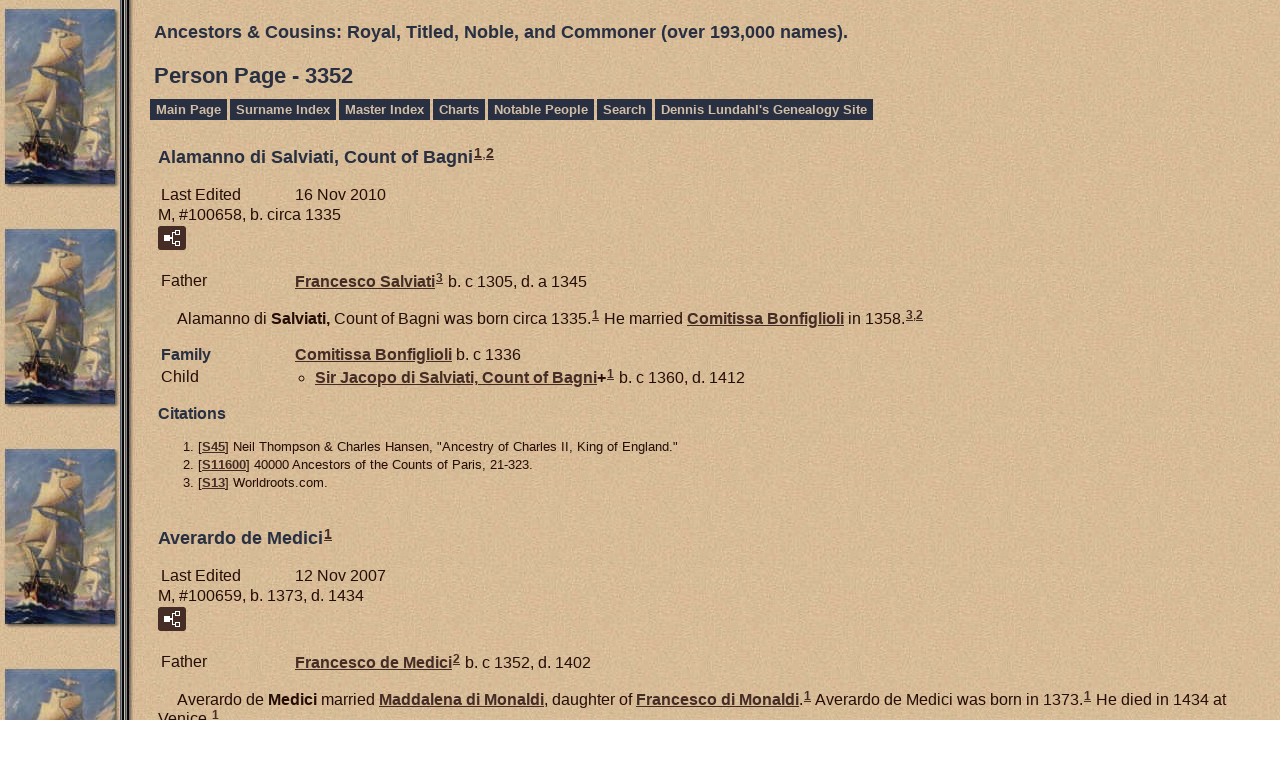

--- FILE ---
content_type: text/html
request_url: https://www.our-royal-titled-noble-and-commoner-ancestors.com/p3352.htm
body_size: 11627
content:
<!DOCTYPE html>
<html data-site-title="Ancestors & Cousins:  Royal, Titled, Noble, and Commoner  (over 193,000 names)." data-page-title="Person Page 3352">
 <head>
 <meta charset="windows-1252">
 <meta http-equiv="X-UA-Compatible" content="IE=edge">
 <meta name="viewport" content="width=device-width, initial-scale=1">
 <meta name="Generator" content="Second Site 8.3">
 <!-- PageSet: Person Pages -->
 <link type="text/css" rel="stylesheet" href="layout4.css">
 <link type="text/css" rel="stylesheet" href="site.css">
 <script src="https://ajax.googleapis.com/ajax/libs/jquery/1.10.2/jquery.min.js"></script>
 <script src="scripts.js"></script>
 <!--XSL Stylesheet: Narration.xsl--><style>
        div.narr { margin-top:1em; }
        div.fams ul { margin-top:0; }
        div.fams div.narr { margin-left:1.5em; }
        table.grid { clear:both; }
        table.grid h3.family { margin:0 !important; padding:0 !important; }
        table.grid .fams ul { margin-top:0; }
      </style>
 <title>Ancestors & Cousins:  Royal, Titled, Noble, and Commoner  (over 193,000 names). - Person Page</title>
</head>

<body id="personpages">
  <div id="container">
    <div id="headerw"><div id="header"><h2>Ancestors & Cousins:  Royal, Titled, Noble, and Commoner  (over 193,000 names).</h2><div id="subtitle"></div><h1>Person Page - 3352</h1><div class="stretch"></div></div></div>
    <div id="menubar"><ul class="menublock menubar"><li><a href="index.htm">Main Page</a></li><li><a href="surname_index.htm">Surname Index</a></li><li><a href="master_index.htm">Master Index</a></li><li><a href="ui04.htm">Charts</a></li><li><a href="ui09.htm">Notable People</a></li><li><a href="Search.htm">Search</a></li><li><a href="http://www.our-royal-titled-noble-and-commoner-ancestors.com/lundahlbower/index.htm">Dennis Lundahl's Genealogy Site</a></li></ul><div class="stretch"></div></div>
    <div id="wrapper">
      <div id="contentw"><div id="content"><div class="itp" id="i100658">
<h2 class="sn sect-sn">Alamanno di Salviati, Count of Bagni<sup><a href="#c100658.1">1</a>,<a href="#c100658.2">2</a></sup></h2>
<table class="grid ss-field-list">
<tr><td class="g1 ss-label field-le-label">Last Edited</td><td class="g3 ss-value field-le-value">16 Nov 2010</td></tr>
</table>
<div class="sinfo sect-ls">M, #100658, b. circa 1335</div>
<div class="sect-fex"><a class="fex-open fexo-gm" id="fex100658" href="#"><div class="fex-open-icon"></div></a></div>
<table class="grid ss-parents">
<tr><td class="g1">Father</td><td class="g3"><a href="p3352.htm#i100672">Francesco <span class="ns">Salviati</span></a><sup><a href="#c100658.3">3</a></sup> b. c 1305, d. a 1345</td></tr>
</table>
<div class="narr">&#160;&#160;&#160;&#160;&#160;Alamanno di <span class="ns">Salviati,</span> Count of Bagni was born circa 1335.<sup><a href="#c100658.1">1</a></sup> He married <a href="#i100671">Comitissa <span class="ns">Bonfiglioli</span></a> in 1358.<sup><a href="#c100658.3">3</a>,<a href="#c100658.2">2</a></sup></div>
<div class="fams">
<table class="grid ss-family">
<tr><td class="g1"><h3 class="family">Family</h3></td><td class="g3"><a href="p3352.htm#i100671">Comitissa <span class="ns">Bonfiglioli</span></a> b. c 1336</td></tr>
<tr><td class="g1">Child</td><td class="g3"><ul><li><a href="p3351.htm#i100655">Sir Jacopo di <span class="ns">Salviati,</span> Count of Bagni</a><strong>+</strong><sup><a href="#c100658.1">1</a></sup> b. c 1360, d. 1412</li></ul></td></tr>
</table>
</div><div class="cits sect-cs">
<h3>Citations</h3>
<ol>
<li id="c100658.1">[<a href="s98.htm#s45">S45</a>] Neil Thompson & Charles Hansen, "Ancestry of Charles II, King of England."</li>
<li id="c100658.2">[<a href="s5.htm#s11600">S11600</a>] 40000 Ancestors of the Counts of Paris, 21-323.</li>
<li id="c100658.3">[<a href="s8.htm#s13">S13</a>] Worldroots.com.</li>
</ol>
</div>
</div>
<div class="itp" id="i100659">
<h2 class="sn sect-sn">Averardo de Medici<sup><a href="#c100659.1">1</a></sup></h2>
<table class="grid ss-field-list">
<tr><td class="g1 ss-label field-le-label">Last Edited</td><td class="g3 ss-value field-le-value">12 Nov 2007</td></tr>
</table>
<div class="sinfo sect-ls">M, #100659, b. 1373, d. 1434</div>
<div class="sect-fex"><a class="fex-open fexo-gm" id="fex100659" href="#"><div class="fex-open-icon"></div></a></div>
<table class="grid ss-parents">
<tr><td class="g1">Father</td><td class="g3"><a href="p3352.htm#i100678">Francesco de <span class="ns">Medici</span></a><sup><a href="#c100659.2">2</a></sup> b. c 1352, d. 1402</td></tr>
</table>
<div class="narr">&#160;&#160;&#160;&#160;&#160;Averardo de <span class="ns">Medici</span> married <a href="#i100660">Maddalena di <span class="ns">Monaldi</span></a>, daughter of <a href="#i100661">Francesco di <span class="ns">Monaldi</span></a>.<sup><a href="#c100659.1">1</a></sup> Averardo de Medici was born in 1373.<sup><a href="#c100659.1">1</a></sup> He died in 1434 at Venice.<sup><a href="#c100659.1">1</a></sup></div>
<div class="fams">
<table class="grid ss-family">
<tr><td class="g1"><h3 class="family">Family</h3></td><td class="g3"><a href="p3352.htm#i100660">Maddalena di <span class="ns">Monaldi</span></a> d. a 1431</td></tr>
<tr><td class="g1">Child</td><td class="g3"><ul><li><a href="p3351.htm#i100654">Caterina de <span class="ns">Medici</span></a><strong>+</strong><sup><a href="#c100659.1">1</a></sup></li></ul></td></tr>
</table>
</div><div class="cits sect-cs">
<h3>Citations</h3>
<ol>
<li id="c100659.1">[<a href="s98.htm#s45">S45</a>] Neil Thompson & Charles Hansen, "Ancestry of Charles II, King of England."</li>
<li id="c100659.2">[<a href="s8.htm#s13">S13</a>] Worldroots.com.</li>
</ol>
</div>
</div>
<div class="itp" id="i100660">
<h2 class="sn sect-sn">Maddalena di Monaldi<sup><a href="#c100660.1">1</a></sup></h2>
<table class="grid ss-field-list">
<tr><td class="g1 ss-label field-le-label">Last Edited</td><td class="g3 ss-value field-le-value">12 Nov 2007</td></tr>
</table>
<div class="sinfo sect-ls">F, #100660, d. after 1431</div>
<div class="sect-fex"><a class="fex-open fexo-gf" id="fex100660" href="#"><div class="fex-open-icon"></div></a></div>
<table class="grid ss-parents">
<tr><td class="g1">Father</td><td class="g3"><a href="p3352.htm#i100661">Francesco di <span class="ns">Monaldi</span></a><sup><a href="#c100660.1">1</a></sup></td></tr>
</table>
<div class="narr">&#160;&#160;&#160;&#160;&#160;Maddalena di <span class="ns">Monaldi</span> married <a href="#i100659">Averardo de <span class="ns">Medici</span></a>, son of <a href="#i100678">Francesco de <span class="ns">Medici</span></a>.<sup><a href="#c100660.1">1</a></sup> Maddalena di Monaldi died after 1431.<sup><a href="#c100660.1">1</a></sup></div>
<div class="fams">
<table class="grid ss-family">
<tr><td class="g1"><h3 class="family">Family</h3></td><td class="g3"><a href="p3352.htm#i100659">Averardo de <span class="ns">Medici</span></a> b. 1373, d. 1434</td></tr>
<tr><td class="g1">Child</td><td class="g3"><ul><li><a href="p3351.htm#i100654">Caterina de <span class="ns">Medici</span></a><strong>+</strong><sup><a href="#c100660.1">1</a></sup></li></ul></td></tr>
</table>
</div><div class="cits sect-cs">
<h3>Citations</h3>
<ol>
<li id="c100660.1">[<a href="s98.htm#s45">S45</a>] Neil Thompson & Charles Hansen, "Ancestry of Charles II, King of England."</li>
</ol>
</div>
</div>
<div class="itp" id="i100661">
<h2 class="sn sect-sn">Francesco di Monaldi<sup><a href="#c100661.1">1</a></sup></h2>
<table class="grid ss-field-list">
<tr><td class="g1 ss-label field-le-label">Last Edited</td><td class="g3 ss-value field-le-value">12 Nov 2007</td></tr>
</table>
<div class="sinfo sect-ls">M, #100661</div>
<div class="sect-fex"><a class="fex-open fexo-gm" id="fex100661" href="#"><div class="fex-open-icon"></div></a></div>
<div class="narr"></div>
<div class="fams">
<table class="grid ss-family">
<tr><td class="g1"><h3 class="family">Family</h3></td><td class="g3"> </td></tr>
<tr><td class="g1">Child</td><td class="g3"><ul><li><a href="p3352.htm#i100660">Maddalena di <span class="ns">Monaldi</span></a><strong>+</strong><sup><a href="#c100661.1">1</a></sup> d. a 1431</li></ul></td></tr>
</table>
</div><div class="cits sect-cs">
<h3>Citations</h3>
<ol>
<li id="c100661.1">[<a href="s98.htm#s45">S45</a>] Neil Thompson & Charles Hansen, "Ancestry of Charles II, King of England."</li>
</ol>
</div>
</div>
<div class="itp" id="i100662">
<h2 class="sn sect-sn">Simone Gondi<sup><a href="#c100662.1">1</a>,<a href="#c100662.2">2</a></sup></h2>
<table class="grid ss-field-list">
<tr><td class="g1 ss-label field-le-label">Last Edited</td><td class="g3 ss-value field-le-value">3 Nov 2010</td></tr>
</table>
<div class="sinfo sect-ls">M, #100662, b. 1403, d. 1449</div>
<div class="sect-fex"><a class="fex-open fexo-gm" id="fex100662" href="#"><div class="fex-open-icon"></div></a></div>
<table class="grid ss-parents">
<tr><td class="g1">Father</td><td class="g3"><a href="p3352.htm#i100664">Silvestro <span class="ns">Gondi</span></a><sup><a href="#c100662.1">1</a></sup> d. 13 Aug 1423</td></tr>
<tr><td class="g1">Mother</td><td class="g3"><a href="p3352.htm#i100665">Alessandra di <span class="ns">Donati</span></a><sup><a href="#c100662.1">1</a></sup></td></tr>
</table>
<div class="narr">&#160;&#160;&#160;&#160;&#160;Simone <span class="ns">Gondi</span> was born in 1403.<sup><a href="#c100662.1">1</a></sup> He married <a href="#i100663">Maria <span class="ns">Buondelmonti</span></a>, daughter of <a href="#i100668">Simon di <span class="ns">Buondelmonti</span></a> and <a href="#i100669">Francesca del <span class="ns">Bene</span></a>, in 1435.<sup><a href="#c100662.1">1</a>,<a href="#c100662.2">2</a></sup> Simone Gondi died in 1449.<sup><a href="#c100662.1">1</a></sup></div>
<div class="fams">
<table class="grid ss-family">
<tr><td class="g1"><h3 class="family">Family</h3></td><td class="g3"><a href="p3352.htm#i100663">Maria <span class="ns">Buondelmonti</span></a> </td></tr>
<tr><td class="g1">Child</td><td class="g3"><ul><li><a href="p3351.htm#i100652">Maddalena <span class="ns">Gondi</span></a><strong>+</strong><sup><a href="#c100662.1">1</a></sup> b. 12 Dec 1437, d. Jun 1503</li></ul></td></tr>
</table>
</div><div class="cits sect-cs">
<h3>Citations</h3>
<ol>
<li id="c100662.1">[<a href="s98.htm#s45">S45</a>] Neil Thompson & Charles Hansen, "Ancestry of Charles II, King of England."</li>
<li id="c100662.2">[<a href="s5.htm#s11600">S11600</a>] 40000 Ancestors of the Counts of Paris, 19-142.</li>
</ol>
</div>
</div>
<div class="itp" id="i100663">
<h2 class="sn sect-sn">Maria Buondelmonti<sup><a href="#c100663.1">1</a>,<a href="#c100663.2">2</a></sup></h2>
<table class="grid ss-field-list">
<tr><td class="g1 ss-label field-le-label">Last Edited</td><td class="g3 ss-value field-le-value">3 Nov 2010</td></tr>
</table>
<div class="sinfo sect-ls">F, #100663</div>
<div class="sect-fex"><a class="fex-open fexo-gf" id="fex100663" href="#"><div class="fex-open-icon"></div></a></div>
<table class="grid ss-parents">
<tr><td class="g1">Father</td><td class="g3"><a href="p3352.htm#i100668">Simon di <span class="ns">Buondelmonti</span></a><sup><a href="#c100663.1">1</a></sup> b. 1387, d. 1437</td></tr>
<tr><td class="g1">Mother</td><td class="g3"><a href="p3352.htm#i100669">Francesca del <span class="ns">Bene</span></a><sup><a href="#c100663.1">1</a></sup></td></tr>
</table>
<div class="narr">&#160;&#160;&#160;&#160;&#160;Maria <span class="ns">Buondelmonti</span> married <a href="#i100662">Simone <span class="ns">Gondi</span></a>, son of <a href="#i100664">Silvestro <span class="ns">Gondi</span></a> and <a href="#i100665">Alessandra di <span class="ns">Donati</span></a>, in 1435.<sup><a href="#c100663.1">1</a>,<a href="#c100663.2">2</a></sup></div>
<div class="fams">
<table class="grid ss-family">
<tr><td class="g1"><h3 class="family">Family</h3></td><td class="g3"><a href="p3352.htm#i100662">Simone <span class="ns">Gondi</span></a> b. 1403, d. 1449</td></tr>
<tr><td class="g1">Child</td><td class="g3"><ul><li><a href="p3351.htm#i100652">Maddalena <span class="ns">Gondi</span></a><strong>+</strong><sup><a href="#c100663.1">1</a></sup> b. 12 Dec 1437, d. Jun 1503</li></ul></td></tr>
</table>
</div><div class="cits sect-cs">
<h3>Citations</h3>
<ol>
<li id="c100663.1">[<a href="s98.htm#s45">S45</a>] Neil Thompson & Charles Hansen, "Ancestry of Charles II, King of England."</li>
<li id="c100663.2">[<a href="s5.htm#s11600">S11600</a>] 40000 Ancestors of the Counts of Paris, 19-142.</li>
</ol>
</div>
</div>
<div class="itp" id="i100664">
<h2 class="sn sect-sn">Silvestro Gondi<sup><a href="#c100664.1">1</a>,<a href="#c100664.2">2</a></sup></h2>
<table class="grid ss-field-list">
<tr><td class="g1 ss-label field-le-label">Last Edited</td><td class="g3 ss-value field-le-value">8 Nov 2010</td></tr>
</table>
<div class="sinfo sect-ls">M, #100664, d. 13 August 1423</div>
<div class="sect-fex"><a class="fex-open fexo-gm" id="fex100664" href="#"><div class="fex-open-icon"></div></a></div>
<table class="grid ss-parents">
<tr><td class="g1">Father</td><td class="g3"><a href="p3352.htm#i100679">Simone <span class="ns">Gondi</span></a><sup><a href="#c100664.3">3</a></sup> b. c 1348, d. 20 Jul 1403</td></tr>
<tr><td class="g1">Mother</td><td class="g3"><a href="p3352.htm#i100680">Maddalena <span class="ns">Lippi</span></a><sup><a href="#c100664.3">3</a></sup> b. c 1350</td></tr>
</table>
<div class="narr">&#160;&#160;&#160;&#160;&#160;Silvestro <span class="ns">Gondi</span> married <a href="#i100665">Alessandra di <span class="ns">Donati</span></a>, daughter of <a href="#i100666">Taddeo di <span class="ns">Donati</span></a>, in 1400.<sup><a href="#c100664.1">1</a>,<a href="#c100664.2">2</a></sup> Silvestro Gondi died on 13 August 1423.<sup><a href="#c100664.1">1</a>,<a href="#c100664.2">2</a></sup></div>
<div class="fams">
<table class="grid ss-family">
<tr><td class="g1"><h3 class="family">Family</h3></td><td class="g3"><a href="p3352.htm#i100665">Alessandra di <span class="ns">Donati</span></a> </td></tr>
<tr><td class="g1">Child</td><td class="g3"><ul><li><a href="p3352.htm#i100662">Simone <span class="ns">Gondi</span></a><strong>+</strong><sup><a href="#c100664.1">1</a></sup> b. 1403, d. 1449</li></ul></td></tr>
</table>
</div><div class="cits sect-cs">
<h3>Citations</h3>
<ol>
<li id="c100664.1">[<a href="s98.htm#s45">S45</a>] Neil Thompson & Charles Hansen, "Ancestry of Charles II, King of England."</li>
<li id="c100664.2">[<a href="s5.htm#s11600">S11600</a>] 40000 Ancestors of the Counts of Paris, 20-228.</li>
<li id="c100664.3">[<a href="s8.htm#s13">S13</a>] Worldroots.com.</li>
</ol>
</div>
</div>
<div class="itp" id="i100665">
<h2 class="sn sect-sn">Alessandra di Donati<sup><a href="#c100665.1">1</a>,<a href="#c100665.2">2</a></sup></h2>
<table class="grid ss-field-list">
<tr><td class="g1 ss-label field-le-label">Last Edited</td><td class="g3 ss-value field-le-value">8 Nov 2010</td></tr>
</table>
<div class="sinfo sect-ls">F, #100665</div>
<div class="sect-fex"><a class="fex-open fexo-gf" id="fex100665" href="#"><div class="fex-open-icon"></div></a></div>
<table class="grid ss-parents">
<tr><td class="g1">Father</td><td class="g3"><a href="p3352.htm#i100666">Taddeo di <span class="ns">Donati</span></a><sup><a href="#c100665.1">1</a></sup></td></tr>
</table>
<div class="narr">&#160;&#160;&#160;&#160;&#160;Alessandra di <span class="ns">Donati</span> married <a href="#i100664">Silvestro <span class="ns">Gondi</span></a>, son of <a href="#i100679">Simone <span class="ns">Gondi</span></a> and <a href="#i100680">Maddalena <span class="ns">Lippi</span></a>, in 1400.<sup><a href="#c100665.1">1</a>,<a href="#c100665.2">2</a></sup></div>
<div class="fams">
<table class="grid ss-family">
<tr><td class="g1"><h3 class="family">Family</h3></td><td class="g3"><a href="p3352.htm#i100664">Silvestro <span class="ns">Gondi</span></a> d. 13 Aug 1423</td></tr>
<tr><td class="g1">Child</td><td class="g3"><ul><li><a href="p3352.htm#i100662">Simone <span class="ns">Gondi</span></a><strong>+</strong><sup><a href="#c100665.1">1</a></sup> b. 1403, d. 1449</li></ul></td></tr>
</table>
</div><div class="cits sect-cs">
<h3>Citations</h3>
<ol>
<li id="c100665.1">[<a href="s98.htm#s45">S45</a>] Neil Thompson & Charles Hansen, "Ancestry of Charles II, King of England."</li>
<li id="c100665.2">[<a href="s5.htm#s11600">S11600</a>] 40000 Ancestors of the Counts of Paris, 20-228.</li>
</ol>
</div>
</div>
<div class="itp" id="i100666">
<h2 class="sn sect-sn">Taddeo di Donati<sup><a href="#c100666.1">1</a></sup></h2>
<table class="grid ss-field-list">
<tr><td class="g1 ss-label field-le-label">Last Edited</td><td class="g3 ss-value field-le-value">12 Nov 2007</td></tr>
</table>
<div class="sinfo sect-ls">M, #100666</div>
<div class="sect-fex"><a class="fex-open fexo-gm" id="fex100666" href="#"><div class="fex-open-icon"></div></a></div>
<table class="grid ss-parents">
<tr><td class="g1">Father</td><td class="g3"><a href="p3352.htm#i100667">Filippo di <span class="ns">Donati</span></a><sup><a href="#c100666.1">1</a></sup></td></tr>
</table>
<div class="narr"></div>
<div class="fams">
<table class="grid ss-family">
<tr><td class="g1"><h3 class="family">Family</h3></td><td class="g3"> </td></tr>
<tr><td class="g1">Child</td><td class="g3"><ul><li><a href="p3352.htm#i100665">Alessandra di <span class="ns">Donati</span></a><strong>+</strong><sup><a href="#c100666.1">1</a></sup></li></ul></td></tr>
</table>
</div><div class="cits sect-cs">
<h3>Citations</h3>
<ol>
<li id="c100666.1">[<a href="s98.htm#s45">S45</a>] Neil Thompson & Charles Hansen, "Ancestry of Charles II, King of England."</li>
</ol>
</div>
</div>
<div class="itp" id="i100667">
<h2 class="sn sect-sn">Filippo di Donati<sup><a href="#c100667.1">1</a></sup></h2>
<table class="grid ss-field-list">
<tr><td class="g1 ss-label field-le-label">Last Edited</td><td class="g3 ss-value field-le-value">12 Nov 2007</td></tr>
</table>
<div class="sinfo sect-ls">M, #100667</div>
<div class="sect-fex"><a class="fex-open fexo-gm" id="fex100667" href="#"><div class="fex-open-icon"></div></a></div>
<div class="narr"></div>
<div class="fams">
<table class="grid ss-family">
<tr><td class="g1"><h3 class="family">Family</h3></td><td class="g3"> </td></tr>
<tr><td class="g1">Child</td><td class="g3"><ul><li><a href="p3352.htm#i100666">Taddeo di <span class="ns">Donati</span></a><strong>+</strong><sup><a href="#c100667.1">1</a></sup></li></ul></td></tr>
</table>
</div><div class="cits sect-cs">
<h3>Citations</h3>
<ol>
<li id="c100667.1">[<a href="s98.htm#s45">S45</a>] Neil Thompson & Charles Hansen, "Ancestry of Charles II, King of England."</li>
</ol>
</div>
</div>
<div class="itp" id="i100668">
<h2 class="sn sect-sn">Simon di Buondelmonti<sup><a href="#c100668.1">1</a>,<a href="#c100668.2">2</a></sup></h2>
<table class="grid ss-field-list">
<tr><td class="g1 ss-label field-le-label">Last Edited</td><td class="g3 ss-value field-le-value">8 Nov 2010</td></tr>
</table>
<div class="sinfo sect-ls">M, #100668, b. 1387, d. 1437</div>
<div class="sect-fex"><a class="fex-open fexo-gm" id="fex100668" href="#"><div class="fex-open-icon"></div></a></div>
<table class="grid ss-parents">
<tr><td class="g1">Father</td><td class="g3"><a href="p3352.htm#i100681">Andrea <span class="ns">Buondelmonti</span></a><sup><a href="#c100668.3">3</a></sup> b. c 1357, d. a 1411</td></tr>
<tr><td class="g1">Mother</td><td class="g3"><a href="p4595.htm#i137965">Maddalena <span class="ns">Ricasoli</span></a><sup><a href="#c100668.4">4</a></sup></td></tr>
</table>
<div class="narr">&#160;&#160;&#160;&#160;&#160;Simon di <span class="ns">Buondelmonti</span> married <a href="#i100669">Francesca del <span class="ns">Bene</span></a>, daughter of <a href="#i100670">Amerigo del <span class="ns">Bene</span></a>.<sup><a href="#c100668.1">1</a></sup> Simon di Buondelmonti was born in 1387.<sup><a href="#c100668.1">1</a></sup> He died in 1437.<sup><a href="#c100668.1">1</a>,<a href="#c100668.2">2</a></sup></div>
<div class="fams">
<table class="grid ss-family">
<tr><td class="g1"><h3 class="family">Family</h3></td><td class="g3"><a href="p3352.htm#i100669">Francesca del <span class="ns">Bene</span></a> </td></tr>
<tr><td class="g1">Child</td><td class="g3"><ul><li><a href="p3352.htm#i100663">Maria <span class="ns">Buondelmonti</span></a><strong>+</strong><sup><a href="#c100668.1">1</a></sup></li></ul></td></tr>
</table>
</div><div class="cits sect-cs">
<h3>Citations</h3>
<ol>
<li id="c100668.1">[<a href="s98.htm#s45">S45</a>] Neil Thompson & Charles Hansen, "Ancestry of Charles II, King of England."</li>
<li id="c100668.2">[<a href="s5.htm#s11600">S11600</a>] 40000 Ancestors of the Counts of Paris, 20-229.</li>
<li id="c100668.3">[<a href="s8.htm#s13">S13</a>] Worldroots.com.</li>
<li id="c100668.4">[<a href="s5.htm#s11600">S11600</a>] 40000 Ancestors of the Counts of Paris, 21-321.</li>
</ol>
</div>
</div>
<div class="itp" id="i100669">
<h2 class="sn sect-sn">Francesca del Bene<sup><a href="#c100669.1">1</a></sup></h2>
<table class="grid ss-field-list">
<tr><td class="g1 ss-label field-le-label">Last Edited</td><td class="g3 ss-value field-le-value">12 Nov 2007</td></tr>
</table>
<div class="sinfo sect-ls">F, #100669</div>
<div class="sect-fex"><a class="fex-open fexo-gf" id="fex100669" href="#"><div class="fex-open-icon"></div></a></div>
<table class="grid ss-parents">
<tr><td class="g1">Father</td><td class="g3"><a href="p3352.htm#i100670">Amerigo del <span class="ns">Bene</span></a><sup><a href="#c100669.1">1</a></sup></td></tr>
</table>
<div class="narr">&#160;&#160;&#160;&#160;&#160;Francesca del <span class="ns">Bene</span> married <a href="#i100668">Simon di <span class="ns">Buondelmonti</span></a>, son of <a href="#i100681">Andrea <span class="ns">Buondelmonti</span></a> and <a href="p4595.htm#i137965">Maddalena <span class="ns">Ricasoli</span></a>.<sup><a href="#c100669.1">1</a></sup></div>
<div class="fams">
<table class="grid ss-family">
<tr><td class="g1"><h3 class="family">Family</h3></td><td class="g3"><a href="p3352.htm#i100668">Simon di <span class="ns">Buondelmonti</span></a> b. 1387, d. 1437</td></tr>
<tr><td class="g1">Child</td><td class="g3"><ul><li><a href="p3352.htm#i100663">Maria <span class="ns">Buondelmonti</span></a><strong>+</strong><sup><a href="#c100669.1">1</a></sup></li></ul></td></tr>
</table>
</div><div class="cits sect-cs">
<h3>Citations</h3>
<ol>
<li id="c100669.1">[<a href="s98.htm#s45">S45</a>] Neil Thompson & Charles Hansen, "Ancestry of Charles II, King of England."</li>
</ol>
</div>
</div>
<div class="itp" id="i100670">
<h2 class="sn sect-sn">Amerigo del Bene<sup><a href="#c100670.1">1</a></sup></h2>
<table class="grid ss-field-list">
<tr><td class="g1 ss-label field-le-label">Last Edited</td><td class="g3 ss-value field-le-value">12 Nov 2007</td></tr>
</table>
<div class="sinfo sect-ls">M, #100670</div>
<div class="sect-fex"><a class="fex-open fexo-gm" id="fex100670" href="#"><div class="fex-open-icon"></div></a></div>
<div class="narr"></div>
<div class="fams">
<table class="grid ss-family">
<tr><td class="g1"><h3 class="family">Family</h3></td><td class="g3"> </td></tr>
<tr><td class="g1">Child</td><td class="g3"><ul><li><a href="p3352.htm#i100669">Francesca del <span class="ns">Bene</span></a><strong>+</strong><sup><a href="#c100670.1">1</a></sup></li></ul></td></tr>
</table>
</div><div class="cits sect-cs">
<h3>Citations</h3>
<ol>
<li id="c100670.1">[<a href="s98.htm#s45">S45</a>] Neil Thompson & Charles Hansen, "Ancestry of Charles II, King of England."</li>
</ol>
</div>
</div>
<div class="itp" id="i100671">
<h2 class="sn sect-sn">Comitissa Bonfiglioli<sup><a href="#c100671.1">1</a>,<a href="#c100671.2">2</a></sup></h2>
<table class="grid ss-field-list">
<tr><td class="g1 ss-label field-le-label">Last Edited</td><td class="g3 ss-value field-le-value">16 Nov 2010</td></tr>
</table>
<div class="sinfo sect-ls">F, #100671, b. circa 1336</div>
<div class="sect-fex"><a class="fex-open fexo-gf" id="fex100671" href="#"><div class="fex-open-icon"></div></a></div>
<div class="narr">&#160;&#160;&#160;&#160;&#160;Comitissa <span class="ns">Bonfiglioli</span> was born circa 1336.<sup><a href="#c100671.1">1</a></sup> She married <a href="#i100658">Alamanno di <span class="ns">Salviati,</span> Count of Bagni</a>, son of <a href="#i100672">Francesco <span class="ns">Salviati</span></a>, in 1358.<sup><a href="#c100671.1">1</a>,<a href="#c100671.2">2</a></sup></div>
<div class="fams">
<table class="grid ss-family">
<tr><td class="g1"><h3 class="family">Family</h3></td><td class="g3"><a href="p3352.htm#i100658">Alamanno di <span class="ns">Salviati,</span> Count of Bagni</a> b. c 1335</td></tr>
<tr><td class="g1">Child</td><td class="g3"><ul><li><a href="p3351.htm#i100655">Sir Jacopo di <span class="ns">Salviati,</span> Count of Bagni</a><strong>+</strong><sup><a href="#c100671.1">1</a></sup> b. c 1360, d. 1412</li></ul></td></tr>
</table>
</div><div class="cits sect-cs">
<h3>Citations</h3>
<ol>
<li id="c100671.1">[<a href="s8.htm#s13">S13</a>] Worldroots.com.</li>
<li id="c100671.2">[<a href="s5.htm#s11600">S11600</a>] 40000 Ancestors of the Counts of Paris, 21-323.</li>
</ol>
</div>
</div>
<div class="itp" id="i100672">
<h2 class="sn sect-sn">Francesco Salviati<sup><a href="#c100672.1">1</a>,<a href="#c100672.2">2</a></sup></h2>
<table class="grid ss-field-list">
<tr><td class="g1 ss-label field-le-label">Last Edited</td><td class="g3 ss-value field-le-value">30 Nov 2010</td></tr>
</table>
<div class="sinfo sect-ls">M, #100672, b. circa 1305, d. after 1345</div>
<div class="sect-fex"><a class="fex-open fexo-gm" id="fex100672" href="#"><div class="fex-open-icon"></div></a></div>
<table class="grid ss-parents">
<tr><td class="g1">Father</td><td class="g3"><a href="p3352.htm#i100673">Lotto <span class="ns">Salviati</span></a><sup><a href="#c100672.1">1</a></sup> b. c 1270, d. a 1304</td></tr>
</table>
<div class="narr">&#160;&#160;&#160;&#160;&#160;Francesco <span class="ns">Salviati</span> was born circa 1305.<sup><a href="#c100672.1">1</a></sup> He died after 1345.<sup><a href="#c100672.1">1</a></sup></div>
<div class="fams">
<table class="grid ss-family">
<tr><td class="g1"><h3 class="family">Family</h3></td><td class="g3"> </td></tr>
<tr><td class="g1">Child</td><td class="g3"><ul><li><a href="p3352.htm#i100658">Alamanno di <span class="ns">Salviati,</span> Count of Bagni</a><strong>+</strong><sup><a href="#c100672.1">1</a></sup> b. c 1335</li></ul></td></tr>
</table>
</div><div class="cits sect-cs">
<h3>Citations</h3>
<ol>
<li id="c100672.1">[<a href="s8.htm#s13">S13</a>] Worldroots.com.</li>
<li id="c100672.2">[<a href="s5.htm#s11600">S11600</a>] 40000 Ancestors of the Counts of Paris, 22-417.</li>
</ol>
</div>
</div>
<div class="itp" id="i100673">
<h2 class="sn sect-sn">Lotto Salviati<sup><a href="#c100673.1">1</a>,<a href="#c100673.2">2</a></sup></h2>
<table class="grid ss-field-list">
<tr><td class="g1 ss-label field-le-label">Last Edited</td><td class="g3 ss-value field-le-value">15 Jan 2011</td></tr>
</table>
<div class="sinfo sect-ls">M, #100673, b. circa 1270, d. after 1304</div>
<div class="sect-fex"><a class="fex-open fexo-gm" id="fex100673" href="#"><div class="fex-open-icon"></div></a></div>
<table class="grid ss-parents">
<tr><td class="g1">Father</td><td class="g3"><a href="p3352.htm#i100674">Salvio (Mastro) <span class="ns">Salviati</span></a><sup><a href="#c100673.1">1</a></sup> b. c 1240</td></tr>
</table>
<div class="narr">&#160;&#160;&#160;&#160;&#160;Lotto <span class="ns">Salviati</span> was born circa 1270.<sup><a href="#c100673.1">1</a></sup> He died after 1304.<sup><a href="#c100673.1">1</a></sup></div>
<div class="fams">
<table class="grid ss-family">
<tr><td class="g1"><h3 class="family">Family</h3></td><td class="g3"> </td></tr>
<tr><td class="g1">Child</td><td class="g3"><ul><li><a href="p3352.htm#i100672">Francesco <span class="ns">Salviati</span></a><strong>+</strong><sup><a href="#c100673.1">1</a></sup> b. c 1305, d. a 1345</li></ul></td></tr>
</table>
</div><div class="cits sect-cs">
<h3>Citations</h3>
<ol>
<li id="c100673.1">[<a href="s8.htm#s13">S13</a>] Worldroots.com.</li>
<li id="c100673.2">[<a href="s5.htm#s11600">S11600</a>] 40000 Ancestors of the Counts of Paris, 23-508.</li>
</ol>
</div>
</div>
<div class="itp" id="i100674">
<h2 class="sn sect-sn">Salvio (Mastro) Salviati<sup><a href="#c100674.1">1</a>,<a href="#c100674.2">2</a></sup></h2>
<table class="grid ss-field-list">
<tr><td class="g1 ss-label field-le-label">Last Edited</td><td class="g3 ss-value field-le-value">15 Jan 2011</td></tr>
</table>
<div class="sinfo sect-ls">M, #100674, b. circa 1240</div>
<div class="sect-fex"><a class="fex-open fexo-gm" id="fex100674" href="#"><div class="fex-open-icon"></div></a></div>
<table class="grid ss-parents">
<tr><td class="g1">Father</td><td class="g3"><a href="p3352.htm#i100675">Guglielmo <span class="ns">Salviati</span></a><sup><a href="#c100674.1">1</a></sup> b. c 1210</td></tr>
</table>
<div class="narr">&#160;&#160;&#160;&#160;&#160;Salvio (Mastro) <span class="ns">Salviati</span> was born circa 1240.<sup><a href="#c100674.1">1</a></sup></div>
<div class="fams">
<table class="grid ss-family">
<tr><td class="g1"><h3 class="family">Family</h3></td><td class="g3"> </td></tr>
<tr><td class="g1">Child</td><td class="g3"><ul><li><a href="p3352.htm#i100673">Lotto <span class="ns">Salviati</span></a><strong>+</strong><sup><a href="#c100674.1">1</a></sup> b. c 1270, d. a 1304</li></ul></td></tr>
</table>
</div><div class="cits sect-cs">
<h3>Citations</h3>
<ol>
<li id="c100674.1">[<a href="s8.htm#s13">S13</a>] Worldroots.com.</li>
<li id="c100674.2">[<a href="s5.htm#s11600">S11600</a>] 40000 Ancestors of the Counts of Paris, 24-579.</li>
</ol>
</div>
</div>
<div class="itp" id="i100675">
<h2 class="sn sect-sn">Guglielmo Salviati<sup><a href="#c100675.1">1</a></sup></h2>
<table class="grid ss-field-list">
<tr><td class="g1 ss-label field-le-label">Last Edited</td><td class="g3 ss-value field-le-value">12 Nov 2007</td></tr>
</table>
<div class="sinfo sect-ls">M, #100675, b. circa 1210</div>
<div class="sect-fex"><a class="fex-open fexo-gm" id="fex100675" href="#"><div class="fex-open-icon"></div></a></div>
<table class="grid ss-parents">
<tr><td class="g1">Father</td><td class="g3"><a href="p3352.htm#i100676">Foresio <span class="ns">Salviati</span></a><sup><a href="#c100675.1">1</a></sup> b. c 1183</td></tr>
</table>
<div class="narr">&#160;&#160;&#160;&#160;&#160;Guglielmo <span class="ns">Salviati</span> was born circa 1210.<sup><a href="#c100675.1">1</a></sup></div>
<div class="fams">
<table class="grid ss-family">
<tr><td class="g1"><h3 class="family">Family</h3></td><td class="g3"> </td></tr>
<tr><td class="g1">Child</td><td class="g3"><ul><li><a href="p3352.htm#i100674">Salvio (Mastro) <span class="ns">Salviati</span></a><strong>+</strong><sup><a href="#c100675.1">1</a></sup> b. c 1240</li></ul></td></tr>
</table>
</div><div class="cits sect-cs">
<h3>Citations</h3>
<ol>
<li id="c100675.1">[<a href="s8.htm#s13">S13</a>] Worldroots.com.</li>
</ol>
</div>
</div>
<div class="itp" id="i100676">
<h2 class="sn sect-sn">Foresio Salviati<sup><a href="#c100676.1">1</a></sup></h2>
<table class="grid ss-field-list">
<tr><td class="g1 ss-label field-le-label">Last Edited</td><td class="g3 ss-value field-le-value">12 Nov 2007</td></tr>
</table>
<div class="sinfo sect-ls">M, #100676, b. circa 1183</div>
<div class="sect-fex"><a class="fex-open fexo-gm" id="fex100676" href="#"><div class="fex-open-icon"></div></a></div>
<table class="grid ss-parents">
<tr><td class="g1">Father</td><td class="g3"><a href="p3352.htm#i100677">Goffredo <span class="ns">Salviati</span></a><sup><a href="#c100676.1">1</a></sup> b. c 1160</td></tr>
</table>
<div class="narr">&#160;&#160;&#160;&#160;&#160;Foresio <span class="ns">Salviati</span> was born circa 1183.<sup><a href="#c100676.1">1</a></sup></div>
<div class="fams">
<table class="grid ss-family">
<tr><td class="g1"><h3 class="family">Family</h3></td><td class="g3"> </td></tr>
<tr><td class="g1">Child</td><td class="g3"><ul><li><a href="p3352.htm#i100675">Guglielmo <span class="ns">Salviati</span></a><strong>+</strong><sup><a href="#c100676.1">1</a></sup> b. c 1210</li></ul></td></tr>
</table>
</div><div class="cits sect-cs">
<h3>Citations</h3>
<ol>
<li id="c100676.1">[<a href="s8.htm#s13">S13</a>] Worldroots.com.</li>
</ol>
</div>
</div>
<div class="itp" id="i100677">
<h2 class="sn sect-sn">Goffredo Salviati<sup><a href="#c100677.1">1</a></sup></h2>
<table class="grid ss-field-list">
<tr><td class="g1 ss-label field-le-label">Last Edited</td><td class="g3 ss-value field-le-value">12 Nov 2007</td></tr>
</table>
<div class="sinfo sect-ls">M, #100677, b. circa 1160</div>
<div class="sect-fex"><a class="fex-open fexo-gm" id="fex100677" href="#"><div class="fex-open-icon"></div></a></div>
<div class="narr">&#160;&#160;&#160;&#160;&#160;Goffredo <span class="ns">Salviati</span> was born circa 1160.<sup><a href="#c100677.1">1</a></sup></div>
<div class="fams">
<table class="grid ss-family">
<tr><td class="g1"><h3 class="family">Family</h3></td><td class="g3"> </td></tr>
<tr><td class="g1">Child</td><td class="g3"><ul><li><a href="p3352.htm#i100676">Foresio <span class="ns">Salviati</span></a><strong>+</strong><sup><a href="#c100677.1">1</a></sup> b. c 1183</li></ul></td></tr>
</table>
</div><div class="cits sect-cs">
<h3>Citations</h3>
<ol>
<li id="c100677.1">[<a href="s8.htm#s13">S13</a>] Worldroots.com.</li>
</ol>
</div>
</div>
<div class="itp" id="i100678">
<h2 class="sn sect-sn">Francesco de Medici<sup><a href="#c100678.1">1</a></sup></h2>
<table class="grid ss-field-list">
<tr><td class="g1 ss-label field-le-label">Last Edited</td><td class="g3 ss-value field-le-value">24 Nov 2010</td></tr>
</table>
<div class="sinfo sect-ls">M, #100678, b. circa 1352, d. 1402</div>
<div class="sect-fex"><a class="fex-open fexo-gm" id="fex100678" href="#"><div class="fex-open-icon"></div></a></div>
<table class="grid ss-parents">
<tr><td class="g1">Father</td><td class="g3"><a href="p3292.htm#i98863">Averardo de <span class="ns">Medici</span></a><sup><a href="#c100678.1">1</a></sup> b. c 1330, d. a 1360</td></tr>
<tr><td class="g1">Mother</td><td class="g3"><a href="p4548.htm#i136550">Giovanna di <span class="ns">Bonaguisi</span></a><sup><a href="#c100678.2">2</a></sup></td></tr>
</table>
<div class="narr">&#160;&#160;&#160;&#160;&#160;Francesco de <span class="ns">Medici</span> was born circa 1352; He was married twice:<br><br>a) = Francesca, daughter of Lemmo di Balduccio di Montecatini<br>b) = Selvaggia, daughter of Pietro Gianfigliazzi<br>It is unclear which wife had Averardo.<sup><a href="#c100678.1">1</a></sup><br><br> He died in 1402; About age 50.<sup><a href="#c100678.1">1</a></sup></div>
<div class="fams">
<table class="grid ss-family">
<tr><td class="g1"><h3 class="family">Family</h3></td><td class="g3"> </td></tr>
<tr><td class="g1">Child</td><td class="g3"><ul><li><a href="p3352.htm#i100659">Averardo de <span class="ns">Medici</span></a><strong>+</strong><sup><a href="#c100678.1">1</a></sup> b. 1373, d. 1434</li></ul></td></tr>
</table>
</div><div class="cits sect-cs">
<h3>Citations</h3>
<ol>
<li id="c100678.1">[<a href="s8.htm#s13">S13</a>] Worldroots.com.</li>
<li id="c100678.2">[<a href="s5.htm#s11600">S11600</a>] 40000 Ancestors of the Counts of Paris, 22-122.</li>
</ol>
</div>
</div>
<div class="itp" id="i100679">
<h2 class="sn sect-sn">Simone Gondi<sup><a href="#c100679.1">1</a>,<a href="#c100679.2">2</a></sup></h2>
<table class="grid ss-field-list">
<tr><td class="g1 ss-label field-le-label">Last Edited</td><td class="g3 ss-value field-le-value">16 Nov 2010</td></tr>
</table>
<div class="sinfo sect-ls">M, #100679, b. circa 1348, d. 20 July 1403</div>
<div class="sect-fex"><a class="fex-open fexo-gm" id="fex100679" href="#"><div class="fex-open-icon"></div></a></div>
<table class="grid ss-parents">
<tr><td class="g1">Father</td><td class="g3"><a href="p4012.htm#i120482">Geri <span class="ns">Gondi</span></a><sup><a href="#c100679.1">1</a></sup> d. 1351</td></tr>
</table>
<div class="narr">&#160;&#160;&#160;&#160;&#160;Simone <span class="ns">Gondi</span> was born circa 1348.<sup><a href="#c100679.3">3</a></sup> He married <a href="#i100680">Maddalena <span class="ns">Lippi</span></a>, daughter of <a href="p4012.htm#i120481">Donato <span class="ns">Lippi</span></a>, on 13 June 1374.<sup><a href="#c100679.1">1</a>,<a href="#c100679.2">2</a></sup> Simone Gondi died on 20 July 1403.<sup><a href="#c100679.1">1</a>,<a href="#c100679.2">2</a></sup></div>
<div class="fams">
<table class="grid ss-family">
<tr><td class="g1"><h3 class="family">Family</h3></td><td class="g3"><a href="p3352.htm#i100680">Maddalena <span class="ns">Lippi</span></a> b. c 1350</td></tr>
<tr><td class="g1">Child</td><td class="g3"><ul><li><a href="p3352.htm#i100664">Silvestro <span class="ns">Gondi</span></a><strong>+</strong><sup><a href="#c100679.3">3</a></sup> d. 13 Aug 1423</li></ul></td></tr>
</table>
</div><div class="cits sect-cs">
<h3>Citations</h3>
<ol>
<li id="c100679.1">[<a href="s3.htm#s11569">S11569</a>] <i>Europaische Stammtafeln, by Wilhelm Karl, Prinz zu Isenburg</i>, Vol. IX, Tafel 56.</li>
<li id="c100679.2">[<a href="s5.htm#s11600">S11600</a>] 40000 Ancestors of the Counts of Paris, 21-316.</li>
<li id="c100679.3">[<a href="s8.htm#s13">S13</a>] Worldroots.com.</li>
</ol>
</div>
</div>
<div class="itp" id="i100680">
<h2 class="sn sect-sn">Maddalena Lippi<sup><a href="#c100680.1">1</a>,<a href="#c100680.2">2</a></sup></h2>
<table class="grid ss-field-list">
<tr><td class="g1 ss-label field-le-label">Last Edited</td><td class="g3 ss-value field-le-value">16 Nov 2010</td></tr>
</table>
<div class="sinfo sect-ls">F, #100680, b. circa 1350</div>
<div class="sect-fex"><a class="fex-open fexo-gf" id="fex100680" href="#"><div class="fex-open-icon"></div></a></div>
<table class="grid ss-parents">
<tr><td class="g1">Father</td><td class="g3"><a href="p4012.htm#i120481">Donato <span class="ns">Lippi</span></a><sup><a href="#c100680.3">3</a></sup></td></tr>
</table>
<div class="narr">&#160;&#160;&#160;&#160;&#160;Maddalena <span class="ns">Lippi</span> was born circa 1350.<sup><a href="#c100680.1">1</a></sup> She married <a href="#i100679">Simone <span class="ns">Gondi</span></a>, son of <a href="p4012.htm#i120482">Geri <span class="ns">Gondi</span></a>, on 13 June 1374.<sup><a href="#c100680.3">3</a>,<a href="#c100680.2">2</a></sup> Maddalena Lippi was buried in 1400.<sup><a href="#c100680.3">3</a></sup></div>
<div class="fams">
<table class="grid ss-family">
<tr><td class="g1"><h3 class="family">Family</h3></td><td class="g3"><a href="p3352.htm#i100679">Simone <span class="ns">Gondi</span></a> b. c 1348, d. 20 Jul 1403</td></tr>
<tr><td class="g1">Child</td><td class="g3"><ul><li><a href="p3352.htm#i100664">Silvestro <span class="ns">Gondi</span></a><strong>+</strong><sup><a href="#c100680.1">1</a></sup> d. 13 Aug 1423</li></ul></td></tr>
</table>
</div><div class="cits sect-cs">
<h3>Citations</h3>
<ol>
<li id="c100680.1">[<a href="s8.htm#s13">S13</a>] Worldroots.com.</li>
<li id="c100680.2">[<a href="s5.htm#s11600">S11600</a>] 40000 Ancestors of the Counts of Paris, 21-316.</li>
<li id="c100680.3">[<a href="s3.htm#s11569">S11569</a>] <i>Europaische Stammtafeln, by Wilhelm Karl, Prinz zu Isenburg</i>, Vol. IX, Tafel 56.</li>
</ol>
</div>
</div>
<div class="itp" id="i100681">
<h2 class="sn sect-sn">Andrea Buondelmonti<sup><a href="#c100681.1">1</a></sup></h2>
<table class="grid ss-field-list">
<tr><td class="g1 ss-label field-le-label">Last Edited</td><td class="g3 ss-value field-le-value">16 Nov 2010</td></tr>
</table>
<div class="sinfo sect-ls">M, #100681, b. circa 1357, d. after 1411</div>
<div class="sect-fex"><a class="fex-open fexo-gm" id="fex100681" href="#"><div class="fex-open-icon"></div></a></div>
<table class="grid ss-parents">
<tr><td class="g1">Father</td><td class="g3"><a href="p4595.htm#i137966">Lorenzo <span class="ns">Buondelmonti</span></a><sup><a href="#c100681.2">2</a></sup> d. a 1390</td></tr>
<tr><td class="g1">Mother</td><td class="g3"><a href="p4595.htm#i137967">Filippa <span class="ns">Guardi</span></a><sup><a href="#c100681.2">2</a></sup></td></tr>
</table>
<div class="narr">&#160;&#160;&#160;&#160;&#160;Andrea <span class="ns">Buondelmonti</span> married <a href="p4595.htm#i137965">Maddalena <span class="ns">Ricasoli</span></a>, daughter of <a href="p4595.htm#i137968">Granello <span class="ns">Ricasoli</span></a>.<sup><a href="#c100681.3">3</a></sup> Andrea Buondelmonti was born circa 1357.<sup><a href="#c100681.1">1</a></sup> He died after 1411.<sup><a href="#c100681.3">3</a></sup></div>
<div class="fams">
<table class="grid ss-family">
<tr><td class="g1"><h3 class="family">Family</h3></td><td class="g3"><a href="p4595.htm#i137965">Maddalena <span class="ns">Ricasoli</span></a> </td></tr>
<tr><td class="g1">Child</td><td class="g3"><ul><li><a href="p3352.htm#i100668">Simon di <span class="ns">Buondelmonti</span></a><strong>+</strong><sup><a href="#c100681.1">1</a></sup> b. 1387, d. 1437</li></ul></td></tr>
</table>
</div><div class="cits sect-cs">
<h3>Citations</h3>
<ol>
<li id="c100681.1">[<a href="s8.htm#s13">S13</a>] Worldroots.com.</li>
<li id="c100681.2">[<a href="s5.htm#s11600">S11600</a>] 40000 Ancestors of the Counts of Paris, 22-413.</li>
<li id="c100681.3">[<a href="s5.htm#s11600">S11600</a>] 40000 Ancestors of the Counts of Paris, 21-321.</li>
</ol>
</div>
</div>
<div class="itp" id="i100682">
<h2 class="sn sect-sn">Garcia Alvarez de Toledo, 1st Duke of Alba de Tormes, Lord of Valdecornja, Marquis de Coria, 1st Count de Salvatierra<sup><a href="#c100682.1">1</a>,<a href="#c100682.2">2</a></sup></h2>
<table class="grid ss-field-list">
<tr><td class="g1 ss-label field-le-label">Last Edited</td><td class="g3 ss-value field-le-value">26 Oct 2010</td></tr>
</table>
<div class="sinfo sect-ls">M, #100682, d. 20 June 1488</div>
<div class="sect-fex"><a class="fex-open fexo-gm" id="fex100682" href="#"><div class="fex-open-icon"></div></a></div>
<table class="grid ss-parents">
<tr><td class="g1">Father</td><td class="g3"><a href="p3353.htm#i100690">Fernan Alvaraz de <span class="ns">Toledo,</span> 1st Count of Alba</a><sup><a href="#c100682.3">3</a></sup> d. 1464</td></tr>
<tr><td class="g1">Mother</td><td class="g3"><a href="p3353.htm#i100691">Mencia (Maria) de <span class="ns">Carrillo</span></a><sup><a href="#c100682.3">3</a></sup> d. a 1476</td></tr>
</table>
<div class="narr">&#160;&#160;&#160;&#160;&#160;Garcia Alvarez de <span class="ns">Toledo,</span> 1st Duke of Alba de Tormes, Lord of Valdecornja, Marquis de Coria, 1st Count de Salvatierra married <a href="#i100683">Maria <span class="ns">Enriquez</span></a>, daughter of <a href="p3353.htm#i100692">Fadrique <span class="ns">Enriquez,</span> 2nd Grand Admiral of Castile, 1st Conde of Melgar & Rueda, 2nd Conde de Medina de Rioseco, Torrelobaton, Mansilla, Villada, Villabragina, & Palenzuela, 1st Se&#241;or de Tarifa</a> and <a href="p3353.htm#i100693">Teresa de <span class="ns">Quinones</span></a>.<sup><a href="#c100682.1">1</a>,<a href="#c100682.2">2</a></sup> Garcia Alvarez de Toledo, 1st Duke of Alba de Tormes, Lord of Valdecornja, Marquis de Coria, 1st Count de Salvatierra died on 20 June 1488.<sup><a href="#c100682.3">3</a>,<a href="#c100682.1">1</a>,<a href="#c100682.2">2</a></sup></div>
<div class="fams">
<table class="grid ss-family">
<tr><td class="g1"><h3 class="family">Family</h3></td><td class="g3"><a href="p3352.htm#i100683">Maria <span class="ns">Enriquez</span></a> </td></tr>
<tr><td class="g1">Children</td><td class="g3"><ul><li><a href="p3388.htm#i101745">Francisca Alvarez de <span class="ns">Toledo</span></a><strong>+</strong><sup><a href="#c100682.3">3</a></sup></li><li><a href="p4406.htm#i132310">Teresa Alvarez de <span class="ns">Toledo</span></a><strong>+</strong><sup><a href="#c100682.4">4</a></sup></li><li><a href="p4418.htm#i132660">Maria Alvarez de <span class="ns">Toledo</span></a><strong>+</strong><sup><a href="#c100682.5">5</a></sup> b. c 1450</li><li><a href="p3350.htm#i100619">Fadrique Alvares de <span class="ns">Toledo,</span> 2nd Duke of Alba & Tormes</a><strong>+</strong><sup><a href="#c100682.3">3</a></sup> b. 1460, d. 18 Oct 1531</li></ul></td></tr>
</table>
</div><div class="cits sect-cs">
<h3>Citations</h3>
<ol>
<li id="c100682.1">[<a href="s3.htm#s11569">S11569</a>] <i>Europaische Stammtafeln, by Wilhelm Karl, Prinz zu Isenburg</i>, Vol. III, Tafel 533.</li>
<li id="c100682.2">[<a href="s5.htm#s11600">S11600</a>] 40000 Ancestors of the Counts of Paris, 18-131.</li>
<li id="c100682.3">[<a href="s8.htm#s13">S13</a>] Worldroots.com.</li>
<li id="c100682.4">[<a href="s15.htm#s56">S56</a>] G&#233;n&#233;alogie Famille de Carn&#233;.</li>
<li id="c100682.5">[<a href="s7.htm#s55">S55</a>] GeneAll.net.</li>
</ol>
</div>
</div>
<div class="itp" id="i100683">
<h2 class="sn sect-sn">Maria Enriquez<sup><a href="#c100683.1">1</a>,<a href="#c100683.2">2</a></sup></h2>
<table class="grid ss-field-list">
<tr><td class="g1 ss-label field-le-label">Last Edited</td><td class="g3 ss-value field-le-value">26 Oct 2010</td></tr>
</table>
<div class="sinfo sect-ls">F, #100683</div>
<div class="sect-fex"><a class="fex-open fexo-gf" id="fex100683" href="#"><div class="fex-open-icon"></div></a></div>
<table class="grid ss-parents">
<tr><td class="g1">Father</td><td class="g3"><a href="p3353.htm#i100692">Fadrique <span class="ns">Enriquez,</span> 2nd Grand Admiral of Castile, 1st Conde of Melgar & Rueda, 2nd Conde de Medina de Rioseco, Torrelobaton, Mansilla, Villada, Villabragina, & Palenzuela, 1st Se&#241;or de Tarifa</a><sup><a href="#c100683.1">1</a></sup> d. 23 Dec 1473</td></tr>
<tr><td class="g1">Mother</td><td class="g3"><a href="p3353.htm#i100693">Teresa de <span class="ns">Quinones</span></a><sup><a href="#c100683.1">1</a></sup></td></tr>
</table>
<div class="narr">&#160;&#160;&#160;&#160;&#160;Maria <span class="ns">Enriquez</span> married <a href="#i100682">Garcia Alvarez de <span class="ns">Toledo,</span> 1st Duke of Alba de Tormes, Lord of Valdecornja, Marquis de Coria, 1st Count de Salvatierra</a>, son of <a href="p3353.htm#i100690">Fernan Alvaraz de <span class="ns">Toledo,</span> 1st Count of Alba</a> and <a href="p3353.htm#i100691">Mencia (Maria) de <span class="ns">Carrillo</span></a>.<sup><a href="#c100683.1">1</a>,<a href="#c100683.2">2</a></sup></div>
<div class="fams">
<table class="grid ss-family">
<tr><td class="g1"><h3 class="family">Family</h3></td><td class="g3"><a href="p3352.htm#i100682">Garcia Alvarez de <span class="ns">Toledo,</span> 1st Duke of Alba de Tormes, Lord of Valdecornja, Marquis de Coria, 1st Count de Salvatierra</a> d. 20 Jun 1488</td></tr>
<tr><td class="g1">Children</td><td class="g3"><ul><li><a href="p3388.htm#i101745">Francisca Alvarez de <span class="ns">Toledo</span></a><strong>+</strong><sup><a href="#c100683.3">3</a></sup></li><li><a href="p4406.htm#i132310">Teresa Alvarez de <span class="ns">Toledo</span></a><strong>+</strong><sup><a href="#c100683.4">4</a></sup></li><li><a href="p4418.htm#i132660">Maria Alvarez de <span class="ns">Toledo</span></a><strong>+</strong><sup><a href="#c100683.5">5</a></sup> b. c 1450</li><li><a href="p3350.htm#i100619">Fadrique Alvares de <span class="ns">Toledo,</span> 2nd Duke of Alba & Tormes</a><strong>+</strong><sup><a href="#c100683.3">3</a></sup> b. 1460, d. 18 Oct 1531</li></ul></td></tr>
</table>
</div><div class="cits sect-cs">
<h3>Citations</h3>
<ol>
<li id="c100683.1">[<a href="s3.htm#s11569">S11569</a>] <i>Europaische Stammtafeln, by Wilhelm Karl, Prinz zu Isenburg</i>, Vol. III, Tafel 533.</li>
<li id="c100683.2">[<a href="s5.htm#s11600">S11600</a>] 40000 Ancestors of the Counts of Paris, 18-131.</li>
<li id="c100683.3">[<a href="s8.htm#s13">S13</a>] Worldroots.com.</li>
<li id="c100683.4">[<a href="s15.htm#s56">S56</a>] G&#233;n&#233;alogie Famille de Carn&#233;.</li>
<li id="c100683.5">[<a href="s7.htm#s55">S55</a>] GeneAll.net.</li>
</ol>
</div>
</div>
<div class="itp" id="i100684">
<h2 class="sn sect-sn">Alvaro de Zuniga, 1st Duke of Plasencia, 1st Duke of Bejar<sup><a href="#c100684.1">1</a>,<a href="#c100684.2">2</a></sup></h2>
<table class="grid ss-field-list">
<tr><td class="g1 ss-label field-le-label">Last Edited</td><td class="g3 ss-value field-le-value">25 Oct 2010</td></tr>
</table>
<div class="sinfo sect-ls">M, #100684, d. 10 June 1488</div>
<div class="sect-fex"><a class="fex-open fexo-gm" id="fex100684" href="#"><div class="fex-open-icon"></div></a></div>
<table class="grid ss-parents">
<tr><td class="g1">Father</td><td class="g3"><a href="p3353.htm#i100694">Pedro de <span class="ns">Zuniga,</span> 2nd Count of Plasencia</a><sup><a href="#c100684.1">1</a></sup> b. 1384, d. 1454</td></tr>
<tr><td class="g1">Mother</td><td class="g3"><a href="p3353.htm#i100696">Isabel de <span class="ns">Guzman</span></a><sup><a href="#c100684.1">1</a></sup> d. 1450</td></tr>
</table>
<div class="narr">&#160;&#160;&#160;&#160;&#160;Alvaro de <span class="ns">Zuniga,</span> 1st Duke of Plasencia, 1st Duke of Bejar married <a href="p3387.htm#i101724">Leonor Manrique de <span class="ns">Lara</span></a>, daughter of <a href="p3369.htm#i101197">Pedro Manrique de <span class="ns">Lara,</span> 9th Senor d'Amusco</a> and <a href="p3370.htm#i101198">Leonor of <span class="ns">Castile</span></a>, in 1429.<sup><a href="#c100684.1">1</a></sup> Alvaro de Zuniga, 1st Duke of Plasencia, 1st Duke of Bejar married <a href="#i100685">Leonora <span class="ns">Pimentel</span></a>, daughter of <a href="p3353.htm#i100697">Juan Alfonso <span class="ns">Pimentel,</span> 4th Count of Benavente, Count of Mayorga</a> and <a href="p3353.htm#i100698">Elivira de <span class="ns">Zuniga</span></a>, in 1447.<sup><a href="#c100684.1">1</a>,<a href="#c100684.2">2</a></sup> Alvaro de Zuniga, 1st Duke of Plasencia, 1st Duke of Bejar died on 10 June 1488.<sup><a href="#c100684.1">1</a></sup></div>
<div class="fams">
<table class="grid ss-family">
<tr><td class="g1"><h3 class="family">Family 1</h3></td><td class="g3"><a href="p3387.htm#i101724">Leonor Manrique de <span class="ns">Lara</span></a> </td></tr>
<tr><td class="g1">Children</td><td class="g3"><ul><li><a href="p3387.htm#i101719">Pedro de <span class="ns">Zuniga,</span> 1st Count of Banares, 1st Marquis de Ayamonte</a><strong>+</strong><sup><a href="#c100684.1">1</a></sup> d. 1484</li><li><a href="p3392.htm#i101877">Leonor de <span class="ns">Zuniga</span></a><strong>+</strong><sup><a href="#c100684.1">1</a></sup></li><li><a href="p3414.htm#i102527">Elvira Manrique de <span class="ns">Zuniga</span></a><strong>+</strong><sup><a href="#c100684.1">1</a></sup> b. c 1430</li><li><a href="p4419.htm#i132687">Diego de <span class="ns">Zu&#241;iga,</span> 2nd Duke de Bejar, Se&#241;or de Traspinedo</a><strong>+</strong><sup><a href="#c100684.3">3</a></sup> b. c 1431</li></ul></td></tr>
</table>
</div><div class="fams">
<table class="grid ss-family">
<tr><td class="g1"><h3 class="family">Family 2</h3></td><td class="g3"><a href="p3352.htm#i100685">Leonora <span class="ns">Pimentel</span></a> b. 1437, d. 1486</td></tr>
<tr><td class="g1">Child</td><td class="g3"><ul><li><a href="p3350.htm#i100620">Isabel de <span class="ns">Zuniga</span></a><strong>+</strong><sup><a href="#c100684.1">1</a></sup> b. c 1460, d. 1500</li></ul></td></tr>
</table>
</div><div class="cits sect-cs">
<h3>Citations</h3>
<ol>
<li id="c100684.1">[<a href="s8.htm#s13">S13</a>] Worldroots.com.</li>
<li id="c100684.2">[<a href="s5.htm#s11600">S11600</a>] 40000 Ancestors of the Counts of Paris, 18-112.</li>
<li id="c100684.3">[<a href="s12.htm#s33">S33</a>] Leo van de Pas: Genealogics.org.</li>
</ol>
</div>
</div>
<div class="itp" id="i100685">
<h2 class="sn sect-sn">Leonora Pimentel<sup><a href="#c100685.1">1</a>,<a href="#c100685.2">2</a></sup></h2>
<table class="grid ss-field-list">
<tr><td class="g1 ss-label field-le-label">Last Edited</td><td class="g3 ss-value field-le-value">25 Oct 2010</td></tr>
</table>
<div class="sinfo sect-ls">F, #100685, b. 1437, d. 1486</div>
<div class="sect-fex"><a class="fex-open fexo-gf" id="fex100685" href="#"><div class="fex-open-icon"></div></a></div>
<table class="grid ss-parents">
<tr><td class="g1">Father</td><td class="g3"><a href="p3353.htm#i100697">Juan Alfonso <span class="ns">Pimentel,</span> 4th Count of Benavente, Count of Mayorga</a><sup><a href="#c100685.1">1</a></sup> d. 1437</td></tr>
<tr><td class="g1">Mother</td><td class="g3"><a href="p3353.htm#i100698">Elivira de <span class="ns">Zuniga</span></a><sup><a href="#c100685.1">1</a></sup></td></tr>
</table>
<div class="narr">&#160;&#160;&#160;&#160;&#160;Leonora <span class="ns">Pimentel</span> was born in 1437.<sup><a href="#c100685.1">1</a></sup> She married <a href="#i100684">Alvaro de <span class="ns">Zuniga,</span> 1st Duke of Plasencia, 1st Duke of Bejar</a>, son of <a href="p3353.htm#i100694">Pedro de <span class="ns">Zuniga,</span> 2nd Count of Plasencia</a> and <a href="p3353.htm#i100696">Isabel de <span class="ns">Guzman</span></a>, in 1447.<sup><a href="#c100685.1">1</a>,<a href="#c100685.2">2</a></sup> Leonora Pimentel died in 1486.<sup><a href="#c100685.1">1</a></sup></div>
<div class="fams">
<table class="grid ss-family">
<tr><td class="g1"><h3 class="family">Family</h3></td><td class="g3"><a href="p3352.htm#i100684">Alvaro de <span class="ns">Zuniga,</span> 1st Duke of Plasencia, 1st Duke of Bejar</a> d. 10 Jun 1488</td></tr>
<tr><td class="g1">Child</td><td class="g3"><ul><li><a href="p3350.htm#i100620">Isabel de <span class="ns">Zuniga</span></a><strong>+</strong><sup><a href="#c100685.1">1</a></sup> b. c 1460, d. 1500</li></ul></td></tr>
</table>
</div><div class="cits sect-cs">
<h3>Citations</h3>
<ol>
<li id="c100685.1">[<a href="s8.htm#s13">S13</a>] Worldroots.com.</li>
<li id="c100685.2">[<a href="s5.htm#s11600">S11600</a>] 40000 Ancestors of the Counts of Paris, 18-112.</li>
</ol>
</div>
</div>
<div class="itp" id="i100686">
<h2 class="sn sect-sn">Rodrigo Alonso Pimentel, 4th Count & 1st Duke of Benavente<sup><a href="#c100686.1">1</a>,<a href="#c100686.2">2</a></sup></h2>
<table class="grid ss-field-list">
<tr><td class="g1 ss-label field-le-label">Last Edited</td><td class="g3 ss-value field-le-value">26 Oct 2010</td></tr>
</table>
<div class="sinfo sect-ls">M, #100686, d. 4 September 1499</div>
<div class="sect-fex"><a class="fex-open fexo-gm" id="fex100686" href="#"><div class="fex-open-icon"></div></a></div>
<table class="grid ss-parents">
<tr><td class="g1">Father</td><td class="g3"><a href="p3353.htm#i100699">Alfonso <span class="ns">Pimentel,</span> 3rd Count of Bonavente</a><sup><a href="#c100686.1">1</a></sup> d. 1461</td></tr>
<tr><td class="g1">Mother</td><td class="g3"><a href="p3353.htm#i100702">Maria de <span class="ns">Quinones</span></a><sup><a href="#c100686.1">1</a></sup> d. 12 Apr 1477</td></tr>
</table>
<div class="narr">&#160;&#160;&#160;&#160;&#160;Rodrigo Alonso <span class="ns">Pimentel,</span> 4th Count & 1st Duke of Benavente married <a href="#i100687">Maria <span class="ns">Pacheco</span></a>, daughter of <a href="p4591.htm#i137854">Juan Fernandez <span class="ns">Pacheco,</span> 1st Se&#241;or de Belmonte</a> and <a href="p4591.htm#i137853">Ines Tellez de <span class="ns">Meneses</span></a>.<sup><a href="#c100686.1">1</a>,<a href="#c100686.2">2</a></sup> Rodrigo Alonso Pimentel, 4th Count & 1st Duke of Benavente died on 4 September 1499 at Benavente, Zamora, Castile-Leon, Spain.<sup><a href="#c100686.1">1</a>,<a href="#c100686.2">2</a></sup></div>
<div class="fams">
<table class="grid ss-family">
<tr><td class="g1"><h3 class="family">Family</h3></td><td class="g3"><a href="p3352.htm#i100687">Maria <span class="ns">Pacheco</span></a> </td></tr>
<tr><td class="g1">Children</td><td class="g3"><ul><li><a href="p2711.htm#i81453">Luis (Alphonso V) <span class="ns">Pimentel,</span> Marquis of Pimentel & Villafranca</a><strong>+</strong><sup><a href="#c100686.1">1</a></sup> d. 27 Nov 1497</li><li><a href="p4405.htm#i132275">Beatriz <span class="ns">Pimentel</span></a><strong>+</strong><sup><a href="#c100686.3">3</a></sup></li></ul></td></tr>
</table>
</div><div class="cits sect-cs">
<h3>Citations</h3>
<ol>
<li id="c100686.1">[<a href="s8.htm#s13">S13</a>] Worldroots.com.</li>
<li id="c100686.2">[<a href="s5.htm#s11600">S11600</a>] 40000 Ancestors of the Counts of Paris, 18-132.</li>
<li id="c100686.3">[<a href="s15.htm#s56">S56</a>] G&#233;n&#233;alogie Famille de Carn&#233;.</li>
</ol>
</div>
</div>
<div class="itp" id="i100687">
<h2 class="sn sect-sn">Maria Pacheco<sup><a href="#c100687.1">1</a>,<a href="#c100687.2">2</a>,<a href="#c100687.3">3</a>,<a href="#c100687.4">4</a></sup></h2>
<table class="grid ss-field-list">
<tr><td class="g1 ss-label field-le-label">Last Edited</td><td class="g3 ss-value field-le-value">12 Nov 2010</td></tr>
</table>
<div class="sinfo sect-ls">F, #100687</div>
<div class="sect-fex"><a class="fex-open fexo-gf" id="fex100687" href="#"><div class="fex-open-icon"></div></a></div>
<table class="grid ss-parents">
<tr><td class="g1">Father</td><td class="g3"><a href="p4591.htm#i137854">Juan Fernandez <span class="ns">Pacheco,</span> 1st Se&#241;or de Belmonte</a><sup><a href="#c100687.3">3</a></sup></td></tr>
<tr><td class="g1">Mother</td><td class="g3"><a href="p4591.htm#i137853">Ines Tellez de <span class="ns">Meneses</span></a><sup><a href="#c100687.3">3</a></sup></td></tr>
</table>
<div class="narr">&#160;&#160;&#160;&#160;&#160;Maria <span class="ns">Pacheco</span> married <a href="#i100686">Rodrigo Alonso <span class="ns">Pimentel,</span> 4th Count & 1st Duke of Benavente</a>, son of <a href="p3353.htm#i100699">Alfonso <span class="ns">Pimentel,</span> 3rd Count of Bonavente</a> and <a href="p3353.htm#i100702">Maria de <span class="ns">Quinones</span></a>.<sup><a href="#c100687.1">1</a>,<a href="#c100687.2">2</a></sup> Maria Pacheco married <a href="p3354.htm#i100720">Alonzo <span class="ns">Tellez-Giron,</span> Senor del Frechoso</a>, son of <a href="p3354.htm#i100721">Martin Vasquez III de <span class="ns">Acu&#241;a,</span> 8th Senor de Tabua, Senor Sul Gulfar, Lafois, Besteiros, Castrogeriz, Count of Valencia de Campos</a> and <a href="p3373.htm#i101298">Maria Teresa <span class="ns">Tellez-Giron</span></a>, in 1415.<sup><a href="#c100687.1">1</a>,<a href="#c100687.3">3</a>,<a href="#c100687.4">4</a></sup></div>
<div class="fams">
<table class="grid ss-family">
<tr><td class="g1"><h3 class="family">Family 1</h3></td><td class="g3"><a href="p3352.htm#i100686">Rodrigo Alonso <span class="ns">Pimentel,</span> 4th Count & 1st Duke of Benavente</a> d. 4 Sep 1499</td></tr>
<tr><td class="g1">Children</td><td class="g3"><ul><li><a href="p2711.htm#i81453">Luis (Alphonso V) <span class="ns">Pimentel,</span> Marquis of Pimentel & Villafranca</a><strong>+</strong><sup><a href="#c100687.1">1</a></sup> d. 27 Nov 1497</li><li><a href="p4405.htm#i132275">Beatriz <span class="ns">Pimentel</span></a><strong>+</strong><sup><a href="#c100687.5">5</a></sup></li></ul></td></tr>
</table>
</div><div class="fams">
<table class="grid ss-family">
<tr><td class="g1"><h3 class="family">Family 2</h3></td><td class="g3"><a href="p3354.htm#i100720">Alonzo <span class="ns">Tellez-Giron,</span> Senor del Frechoso</a> d. b 1449</td></tr>
<tr><td class="g1">Children</td><td class="g3"><ul><li><a href="p3353.htm#i100701">Juan Fernandez <span class="ns">Pacheco,</span> 1st Marquis de Villena, 1st Duke of Escalona</a><strong>+</strong><sup><a href="#c100687.1">1</a></sup> b. 1419, d. 1 Oct 1474</li><li><a href="p3387.htm#i101732">Pedro <span class="ns">Tellez-Giron</span></a><strong>+</strong><sup><a href="#c100687.1">1</a></sup> b. 1423, d. 1466</li></ul></td></tr>
</table>
</div><div class="cits sect-cs">
<h3>Citations</h3>
<ol>
<li id="c100687.1">[<a href="s8.htm#s13">S13</a>] Worldroots.com.</li>
<li id="c100687.2">[<a href="s5.htm#s11600">S11600</a>] 40000 Ancestors of the Counts of Paris, 18-132.</li>
<li id="c100687.3">[<a href="s5.htm#s11600">S11600</a>] 40000 Ancestors of the Counts of Paris, 20-34.</li>
<li id="c100687.4">[<a href="s12.htm#s33">S33</a>] Leo van de Pas: Genealogics.org.</li>
<li id="c100687.5">[<a href="s15.htm#s56">S56</a>] G&#233;n&#233;alogie Famille de Carn&#233;.</li>
</ol>
</div>
</div>
<script>
var famexp_data = new SSSearchData();famexp_data.oOptions={siblingHeading:"Siblings",childrenHeading:"Partners & Children",surnameFirst:true,groupPrefix:"../",filetype:'htm'};famexp_data.people={
"100658":{u:[,3352,100658,765],n:[[1,2]],g:"m",f:100672,pc:[[100671,100655]]},"100655":{u:[,3351,100655,740,688],n:[[1,3,4]],g:"m",f:100658,m:100671},"100659":{u:[,3352,100659,727,666],n:[[5,6]],g:"m",f:100678,pc:[[100660,100654]]},"100654":{u:[,3351,100654,],n:[[5,7]],g:"f",f:100659,m:100660},"98863":{u:[,3292,98863,770,740],n:[[5,6]],g:"m",f:100510,m:100511},"100510":{u:[,3347,100510,800],n:[[5,8,9]],g:"m",f:100513,m:100514},"100511":{u:[,3347,100511,796],n:[[10,11]],g:"f",f:100512},"136550":{u:[,4548,136550,],n:[[12,13]],g:"f"},"100660":{u:[,3352,100660,,669],n:[[14,15]],g:"f",f:100661,pc:[[100659,100654]]},"100654":{u:[,3351,100654,],n:[[5,7]],g:"f",f:100659,m:100660},"100661":{u:[,3352,100661,],n:[[14,16]],g:"m",pc:[[0,100660]]},"100662":{u:[,3352,100662,697,651],n:[[17,18]],g:"m",f:100664,m:100665,pc:[[100663,100652]]},"100652":{u:[,3351,100652,663,597],n:[[17,19]],g:"f",f:100662,m:100663},"120482":{u:[,4012,120482,,749],n:[[17,20]],g:"m",f:120483},"120481":{u:[,4012,120481,],n:[[21,22]],g:"m"},"100663":{u:[,3352,100663,],n:[[23,24]],g:"f",f:100668,m:100669,pc:[[100662,100652]]},"100652":{u:[,3351,100652,663,597],n:[[17,19]],g:"f",f:100662,m:100663},"137966":{u:[,4595,137966,,710],n:[[23,25]],g:"m",f:137746},"137967":{u:[,4595,137967,],n:[[26,27]],g:"f"},"137965":{u:[,4595,137965,],n:[[28,19]],g:"f",f:137968},"137968":{u:[,4595,137968,],n:[[28,29]],g:"m",f:100496},"100664":{u:[,3352,100664,,677],n:[[17,30]],g:"m",f:100679,m:100680,pc:[[100665,100662]]},"120483":{u:[,4012,120483,,783],n:[[17,31]],g:"m",f:120484},"100665":{u:[,3352,100665,],n:[[10,32]],g:"f",f:100666,pc:[[100664,100662]]},"100666":{u:[,3352,100666,],n:[[10,33]],g:"m",f:100667,pc:[[0,100665]]},"100667":{u:[,3352,100667,],n:[[10,34]],g:"m",pc:[[0,100666]]},"100668":{u:[,3352,100668,713,663],n:[[23,35]],g:"m",f:100681,m:137965,pc:[[100669,100663]]},"137746":{u:[,4588,137746,,785],n:[[23,36]],g:"m",f:140608},"100496":{u:[,3346,100496,802],n:[[28,37]],g:"m"},"100669":{u:[,3352,100669,],n:[[38,39]],g:"f",f:100670,pc:[[100668,100663]]},"100670":{u:[,3352,100670,],n:[[38,40]],g:"m",pc:[[0,100669]]},"100671":{u:[,3352,100671,764],n:[[41,42]],g:"f",pc:[[100658,100655]]},"100655":{u:[,3351,100655,740,688],n:[[1,3,4]],g:"m",f:100658,m:100671},"100672":{u:[,3352,100672,795,755],n:[[43,44]],g:"m",f:100673,pc:[[0,100658]]},"100673":{u:[,3352,100673,830,796],n:[[43,45]],g:"m",f:100674,pc:[[0,100672]]},"100674":{u:[,3352,100674,860],n:[[43,46,47]],g:"m",f:100675,pc:[[0,100673]]},"100675":{u:[,3352,100675,890],n:[[43,48]],g:"m",f:100676,pc:[[0,100674]]},"100676":{u:[,3352,100676,917],n:[[43,49]],g:"m",f:100677,pc:[[0,100675]]},"100677":{u:[,3352,100677,940],n:[[43,50]],g:"m",pc:[[0,100676]]},"100678":{u:[,3352,100678,748,698],n:[[5,51]],g:"m",f:98863,m:136550,pc:[[0,100659]],sib:[98862]},"98862":{u:[,3292,98862,740,671],n:[[5,52]],g:"m",f:98863,m:136550},"100513":{u:[,3347,100513,829,786],n:[[53,54]],g:"m",f:100516,m:100517},"100514":{u:[,3347,100514,824],n:[[55,56]],g:"f",f:100515},"100512":{u:[,3347,100512,820],n:[[10,57]],g:"m"},"100679":{u:[,3352,100679,752,697],n:[[17,18]],g:"m",f:120482,pc:[[100680,100664]]},"120484":{u:[,4012,120484,,834],n:[[17,58]],g:"m",f:120485},"100680":{u:[,3352,100680,750],n:[[21,19]],g:"f",f:120481,pc:[[100679,100664]]},"100681":{u:[,3352,100681,743,689],n:[[23,59]],g:"m",f:137966,m:137967,pc:[[137965,100668]]},"137965":{u:[,4595,137965,],n:[[28,19]],g:"f",f:137968},"140608":{u:[,4683,140608,,802],n:[[23,60]],g:"m",f:140609},"100682":{u:[,3352,100682,,612],n:[[61,62]],g:"m",f:100690,m:100691,pc:[[100683,101745,132310,132660,100619]],sib:[132326]},"101745":{u:[,3388,101745,],n:[[63,64]],g:"f",f:100682,m:100683},"132310":{u:[,4406,132310,],n:[[63,65]],g:"f",f:100682,m:100683},"132660":{u:[,4418,132660,650],n:[[63,66]],g:"f",f:100682,m:100683},"100619":{u:[,3350,100619,640,569],n:[[61,67]],g:"m",f:100682,m:100683},"132326":{u:[,4407,132326,],n:[[63,68]],g:"f",f:100690,m:100691},"100690":{u:[,3353,100690,,636],n:[[61,69]],g:"m",f:100707,m:100708},"100707":{u:[,3353,100707,733,670],n:[[61,70]],g:"m",f:100728,m:100729},"100728":{u:[,3354,100728,,716],n:[[61,71]],g:"m",f:100730,m:100731},"100729":{u:[,3354,100729,,730],n:[[72,73]],g:"f",f:14932,m:14933},"100708":{u:[,3353,100708,],n:[[74,75]],g:"f",f:100732,m:100733},"100732":{u:[,3354,100732,757,716],n:[[76,77]],g:"m",f:100734,m:100735},"100733":{u:[,3354,100733,755],n:[[78,79]],g:"f",f:100736,m:100737},"100691":{u:[,3353,100691,,624],n:[[80,81,82]],g:"f",f:100709,m:100710},"100709":{u:[,3353,100709,,662],n:[[83,84]],g:"m",f:132329,m:132330},"132329":{u:[,4407,132329,,744],n:[[83,85]],g:"m",f:101210,m:101211},"132330":{u:[,4407,132330,],n:[[86,87]],g:"f"},"100710":{u:[,3353,100710,],n:[[88,89]],g:"f",f:132327,m:132328},"132327":{u:[,4407,132327,],n:[[90,91]],g:"m"},"132328":{u:[,4407,132328,],n:[[92,93]],g:"f"},"100683":{u:[,3352,100683,],n:[[94,24]],g:"f",f:100692,m:100693,pc:[[100682,101745,132310,132660,100619]],sib:[101673,52180,102523,101421,102708,108349]},"101745":{u:[,3388,101745,],n:[[63,64]],g:"f",f:100682,m:100683},"132310":{u:[,4406,132310,],n:[[63,65]],g:"f",f:100682,m:100683},"132660":{u:[,4418,132660,650],n:[[63,66]],g:"f",f:100682,m:100683},"100619":{u:[,3350,100619,640,569],n:[[61,67]],g:"m",f:100682,m:100683},"101673":{u:[,3385,101673,,629],n:[[94,95]],g:"f",f:100692,m:100693},"52180":{u:[,1737,52180,669,632],n:[[96,97]],g:"f",f:100692,m:46812},"102523":{u:[,3414,102523,667,615],n:[[0,98]],g:"m",f:100692,m:100693},"101421":{u:[,3377,101421,665],n:[[99,100]],g:"m",f:100692,m:100693},"102708":{u:[,3420,102708,660,596],n:[[0,101]],g:"m",f:100692,m:100693},"108349":{u:[,3608,108349,650],n:[[94,102]],g:"f",f:100692,m:100693},"100692":{u:[,3353,100692,,627],n:[[99,103]],g:"m",f:100711,m:100712},"100711":{u:[,3353,100711,746,671],n:[[99,104]],g:"m",f:48900,m:101017},"48900":{u:[,1627,48900,766,742],n:[[105,106]],g:"m",f:17418,m:24831},"101017":{u:[,3363,101017,765],n:[[107,108]],g:"f",f:101018},"100712":{u:[,3353,100712,739,669],n:[[109,79]],g:"f",f:100767,m:100768},"100767":{u:[,3355,100767,760,715],n:[[110,111]],g:"m",f:101011,m:101012},"100768":{u:[,3355,100768,],n:[[72,112]],g:"f",f:14932,m:14933},"100693":{u:[,3353,100693,],n:[[113,114]],g:"f",f:100713,m:100714},"100713":{u:[,3353,100713,731,656],n:[[115,116]],g:"m",f:100943,m:100944},"100943":{u:[,3361,100943,],n:[[117,118]],g:"m",f:133095,m:133096},"100944":{u:[,3361,100944,],n:[[113,119]],g:"f",f:101438,m:101439},"100714":{u:[,3353,100714,,653],n:[[63,66]],g:"f",f:100728,m:100729},"100684":{u:[,3352,100684,,612],n:[[120,121]],g:"m",f:100694,m:100696,pc:[[101724,101719,101877,102527,132687],[100685,100620]],sib:[100698]},"101724":{u:[,3387,101724,],n:[[122,123]],g:"f",f:101197,m:101198},"101719":{u:[,3387,101719,,616],n:[[120,124]],g:"m",f:100684,m:101724},"101877":{u:[,3392,101877,],n:[[125,126]],g:"f",f:100684,m:101724},"102527":{u:[,3414,102527,670],n:[[125,127]],g:"f",f:100684,m:101724},"132687":{u:[,4419,132687,669],n:[[128,129]],g:"m",f:100684,m:101724},"100620":{u:[,3350,100620,640,600],n:[[125,130]],g:"f",f:100684,m:100685},"100698":{u:[,3353,100698,],n:[[125,131]],g:"f",f:100694,m:100696},"100694":{u:[,3353,100694,716,646],n:[[120,132]],g:"m",f:100695,m:100715},"100695":{u:[,3353,100695,750,683],n:[[120,133]],g:"m",f:100840,m:100841},"100840":{u:[,3358,100840,,745],n:[[120,134]],g:"m",f:100842,m:100843},"100841":{u:[,3358,100841,],n:[[135,136]],g:"f",f:100906,m:100907},"100715":{u:[,3353,100715,],n:[[137,138]],g:"f",f:100928,m:101010},"100928":{u:[,3361,100928,],n:[[0,139]],g:"m",f:100929,m:100930},"101010":{u:[,3363,101010,775],n:[[140,141]],g:"f",f:26671,m:26672},"100696":{u:[,3353,100696,,650],n:[[78,130]],g:"f",f:100716,m:100717},"100716":{u:[,3353,100716,730,706],n:[[142,143]],g:"m",f:100874,m:100875},"100874":{u:[,3359,100874,765,729],n:[[142,144]],g:"m",f:100878,m:100879},"100875":{u:[,3359,100875,764],n:[[145,146]],g:"f",f:100876,m:100877},"100717":{u:[,3353,100717,],n:[[72,147]],g:"f",f:100769,m:100770},"100769":{u:[,3355,100769,,693],n:[[72,148]],g:"m",f:14932,m:14933},"100770":{u:[,3355,100770,],n:[[78,126]],g:"f",f:100772,m:100771},"100685":{u:[,3352,100685,663,614],n:[[149,150]],g:"f",f:100697,m:100698,pc:[[100684,100620]]},"100620":{u:[,3350,100620,640,600],n:[[125,130]],g:"f",f:100684,m:100685},"100697":{u:[,3353,100697,,663],n:[[151,152]],g:"m",f:100718,m:100719},"100718":{u:[,3354,100718,,660],n:[[151,153]],g:"m",f:101838,m:101839},"101838":{u:[,3391,101838,,680],n:[[151,154]],g:"m",f:101840,m:101841},"101839":{u:[,3391,101839,760],n:[[155,156]],g:"f",f:101503},"100719":{u:[,3354,100719,712],n:[[94,95]],g:"f",f:100711,m:100712},"100686":{u:[,3352,100686,,601],n:[[151,157]],g:"m",f:100699,m:100702,pc:[[100687,81453,132275]]},"81453":{u:[,2711,81453,,603],n:[[151,158,159]],g:"m",f:100686,m:100687},"132275":{u:[,4405,132275,],n:[[149,160]],g:"f",f:100686,m:100687},"100699":{u:[,3353,100699,,639],n:[[151,161]],g:"m",f:100718,m:100719},"100702":{u:[,3353,100702,,623],n:[[113,162]],g:"f",f:100713,m:100714},"100687":{u:[,3352,100687,],n:[[145,24]],g:"f",f:137854,m:137853,pc:[[100686,81453,132275],[100720,100701,101732]]},"81453":{u:[,2711,81453,,603],n:[[151,158,159]],g:"m",f:100686,m:100687},"132275":{u:[,4405,132275,],n:[[149,160]],g:"f",f:100686,m:100687},"100720":{u:[,3354,100720,,651],n:[[163,164]],g:"m",f:100721,m:101298},"100701":{u:[,3353,100701,681,626],n:[[165,166]],g:"m",f:100720,m:100687},"101732":{u:[,3387,101732,677,634],n:[[167,168]],g:"m",f:100720,m:100687},"137854":{u:[,4591,137854,],n:[[165,169]],g:"m",f:137855,m:137856},"137855":{u:[,4591,137855,,711],n:[[145,170]],g:"m",f:100876,m:100877},"100876":{u:[,3359,100876,825,751],n:[[165,171]],g:"m",f:100945,m:100946},"100877":{u:[,3359,100877,800],n:[[172,173]],g:"f",f:101518,m:101519},"137856":{u:[,4591,137856,],n:[[174,175]],g:"f",f:102389,m:102390},"102389":{u:[,3409,102389,820],n:[[176,177]],g:"m",f:102400,m:102401},"102390":{u:[,3409,102390,815],n:[[178,179]],g:"f",f:102391,m:102392},"137853":{u:[,4591,137853,],n:[[155,180]],g:"f",f:102307,m:102308},"102307":{u:[,3406,102307,765,697],n:[[181,182]],g:"m",f:82978,m:82979},"82978":{u:[,2762,82978,],n:[[183,184]],g:"m",f:101505,m:101506},"82979":{u:[,2762,82979,],n:[[185,186]],g:"f",f:102321,m:102322},"102308":{u:[,3407,102308,760,671],n:[[187,66]],g:"f",f:102309,m:102310},"102309":{u:[,3407,102309,790,746],n:[[188,189]],g:"m",f:102311,m:102313},"102310":{u:[,3407,102310,790],n:[[190,191]],g:"f"}
};

famexp_data.strings=[
"","Salviati,","Alamanno d. Count of Bagni","Jacopo d.","(Sir) Count of Bagni","Medici","Averardo de","Caterina de","Salvestro","(Chiarissimo) de","Donati","Lisa","Bonaguisi","Giovanna di","Monaldi","Maddalena di","Francesco di","Gondi","Simone","Maddalena","Geri","Lippi","Donato","Buondelmonti","Maria","Lorenzo","Guardi","Filippa","Ricasoli","Granello","Silvestro","Cozzo","Alessandra di","Taddeo di","Filippo di","Simon di","Gherardo","Bindaccio","Bene","Francesca del","Amerigo del","Bonfiglioli","Comitissa","Salviati","Francesco","Lotto","Salvio","(Mastro)","Guglielmo","Foresio","Goffredo","Francesco de","Giovanni d. B. d.","Medici,","Alverardo d. Justice of the Republic of Florence","Arrigucci","Mandina","Sinibaldo","Gondo","Andrea","Rosso","Toledo,","Garcia A. d. 1st Duke of Alba de Tormes, Lord of Valdecornja, Marquis de Coria, 1st Count de Salvatierra","Toledo","Francisca A. d.","Teresa A. d.","Maria A. d.","Fadrique A. d. 2nd Duke of Alba & Tormes","Mayor A. d.","Fernan A. d. 1st Count of Alba","Garcia A. d. 3rd Senor de Valdecorneja","Fernan A. d. 2nd Senor de Valdecorneja","Ayala","Leonor Lopez de","Sarmiento","Constanza R. d.","Sarmiento,","Pedro R. Senor de Rivadavia","Guzman","Juana de","Carrillo","Mencia","(Maria) de","Carrillo,","Pedro Se\xF1or de Bola\xF1os","Gomez Se\xF1or de Layos & Cuerva","Coronel","Mayor F.","Palomeque","Elvira","Palomeque,","Tello G. Se\xF1or de Villaverde","Aza","Diaz de","Enriquez","Leonor","Melgar","Juana E. d.","Alonso E. 3rd Admiral of Castile, 2nd Count of Melgar, Se\xF1or de Medina de Rioseco, Torrelobaton Mansilla, Villada, Villabragima, & Palenzuela","Enriquez,","Pedro Se\xF1or de Tarifa & Alcala de los Gazules, Mayor of Andalucia","Enrique E. Admiral of Sicily, Se\xF1or de Orce, Calera, Cortes, & Sierra de Filabres","Aldonza","Fadrique 2nd Grand Admiral of Castile, 1st Conde of Melgar & Rueda, 2nd Conde de Medina de Rioseco, Torrelobaton, Mansilla, Villada, Villabragina, & Palenzuela, 1st Se\xF1or de Tarifa","Alonso 1st Grand Admiral of Castile, Se\xF1or de Medina de Rioseco, Aguilar de Campos, Valdunquillo, & Bolanos","Castile,","Fadrique P. d. S. d. Senor de Haro","Gedaliah","Paloma Bat","Mendoza","Mendoza,","Pedro G. d. 9th Senor de Mendoza, Hita, Torija, & Buitrago","Aldonza F. d.","Quinones","Teresa de","Quinones,","Diego F. d. Se\xF1or de Luna","Vigil,","Diego F. Se\xF1or de Lillo","Leonor S. d.","Zuniga,","Alvaro d. 1st Duke of Plasencia, 1st Duke of Bejar","Lara","Leonor M. d.","Pedro d. 1st Count of Banares, 1st Marquis de Ayamonte","Zuniga","Leonor de","Elvira M. d.","Zu\xF1iga,","Diego d. 2nd Duke de Bejar, Se\xF1or de Traspinedo","Isabel de","Elivira de","Pedro d. 2nd Count of Plasencia","Diego L. d. 1st Count of Plasencia, 1st Senor de Bejar, 12th Senor de Zuniga","Inigo O. d. 11th Senor de Zuniga, Lord of Alesanco & Las Cuevas, Mayor of Seville","Orozco","Juana Lopez de","Leyva","Juana Garcia de","Sancho Martinez 'Iron Arm', Senor de Leiva","Ceballos","Maria D. d.","Guzman,","Alvaro P. d. Senor de Gibraleon & Alguacil","Alfonso A. d. Senor de Gibraleon & Alguacil","Pacheco","Isabel Lopez","Elvira Lopez de","Pedro Lopez de","Pimentel","Leonora","Pimentel,","Juan A. 4th Count of Benavente, Count of Mayorga","Rodrigo A. 2nd Count of Benavente","Juan A. Senor de Braganza & Vinhaes, 1st Count & Senor de Benavente","Meneses","Juana T. d.","Rodrigo A. 4th Count & 1st Duke of Benavente","Luis","(Alphonso V) Marquis of Pimentel & Villafranca","Beatriz","Alfonso 3rd Count of Bonavente","Maria de","Tellez-Giron,","Alonzo Senor del Frechoso","Pacheco,","Juan F. 1st Marquis de Villena, 1st Duke of Escalona","Tellez-Giron","Pedro","Juan F. 1st Se\xF1or de Belmonte","Diego Lopez","Lope F. 7th Senor de Ferriera de Aves","Villalobos","Maria R. d.","Pereira","Juana Vasquez","Pereira,","Vasco G. Count of Trastamara","Cunha","Ines L. d.","Ines T. d.","Meneses,","Gonzalo T. d. 1st Count of Nieva, Count of Faria","Menezes","Martin A. T. d.","Vasconcellos","Aldon\xE7a d.","Albuquerque","Portugal,","Joao A. o. 6th Se\xF1or de Albuquerque","Barba","Maria Rodriquez"
];
</script>&#160;</div></div>
    </div>
    <div id="sidebarw"><div id="sidebar"></div></div>
    <div id="extraw"><div id="extra"></div></div>
    <div id="footerw"><div id="footer"><div id="compiler">I've added a new "hot key" to my Welcome Page.  It is the ancestry of my husband and is called "Dennis Lundahl's Genealogy Site."  His ancestry includes people from Sweden (Skåna & Väster Götland (was Skaraborg) counties), Switzerland (Solothurn canton), & New York State Palatine & Dutch settlers.  "Last Edited Date" is now a data element in each record.  My ancestry is from New England, Virginia, England, Scotland, Germany, & Switzerland (as of 17 May 2021). My current concentration is on combining the database of a dear friend who recently passed away with my database.  Her ancestry is heavily into New England, with additional ancestry from Scotland & Switzerland.  I've also taken time to fill in my Hoover, Paull, and Brooks ancestry.<br>
Compiler: <a href="JavaScript:hemlink('dennis.j.lundahl','outlook.com');">Mr. Marlyn Lewis (Maintained by Dennis Lundahl)</a>, Portland, OR</div><div id="credit">Page created by <a href="http://www.JohnCardinal.com/">John Cardinal's</a> <a href="https://www.secondsite8.com/">Second Site</a>  v8.03. &#160;|&#160; Graphics by Carla's Graphic Designs</div></div></div>
    <div class="stretch"></div>
  </div>
</body></html>